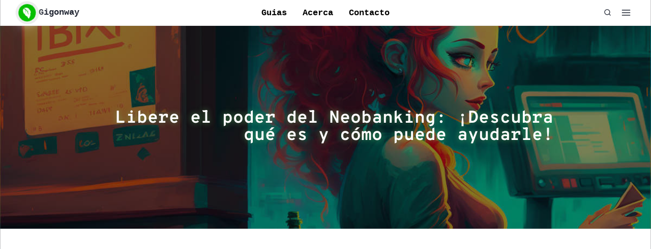

--- FILE ---
content_type: text/html; charset=utf-8
request_url: https://www.google.com/recaptcha/api2/aframe
body_size: 268
content:
<!DOCTYPE HTML><html><head><meta http-equiv="content-type" content="text/html; charset=UTF-8"></head><body><script nonce="bdPzBa5N9h9OSfrWAYAQ-A">/** Anti-fraud and anti-abuse applications only. See google.com/recaptcha */ try{var clients={'sodar':'https://pagead2.googlesyndication.com/pagead/sodar?'};window.addEventListener("message",function(a){try{if(a.source===window.parent){var b=JSON.parse(a.data);var c=clients[b['id']];if(c){var d=document.createElement('img');d.src=c+b['params']+'&rc='+(localStorage.getItem("rc::a")?sessionStorage.getItem("rc::b"):"");window.document.body.appendChild(d);sessionStorage.setItem("rc::e",parseInt(sessionStorage.getItem("rc::e")||0)+1);localStorage.setItem("rc::h",'1768943291392');}}}catch(b){}});window.parent.postMessage("_grecaptcha_ready", "*");}catch(b){}</script></body></html>